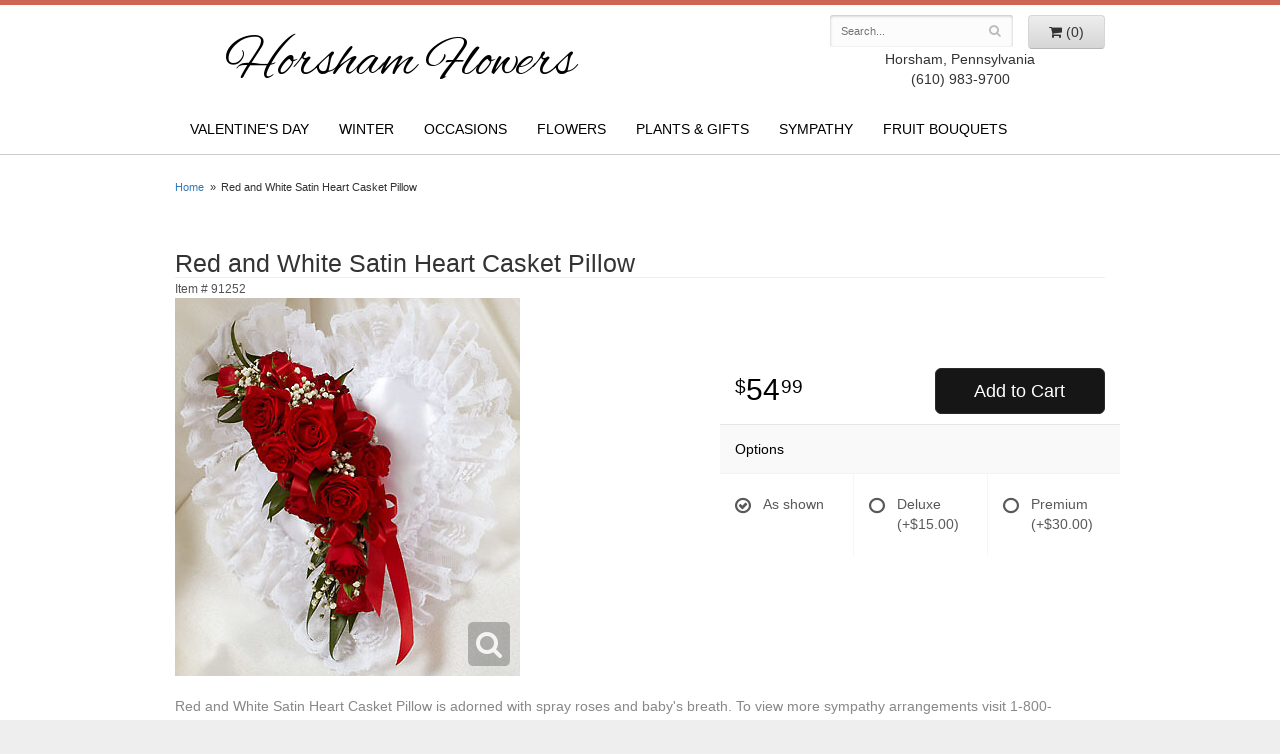

--- FILE ---
content_type: text/css
request_url: https://www.horshamflowers.com/styles.css?1632959497
body_size: 778
content:
html {
	background: #EEE;
	border-top: 5px solid #cf6557; 
}

body {
	float: right;
	width: 100%;
	padding: 0;
	margin: 0 auto;
	font-family: arial, freesans;
}
h2{
	text-align: center;
}
#page {
	max-width: 960px;
	margin: auto;
}

#logo {
	font-size: 4em;
	text-align: center;
	font-family: 'Alex Brush', cursive;
	margin-top: 28px;
}

#logo a {
	color: #000;
	text-decoration: none;
}

.logo-text {
	text-align: center;
	margin-top: 16px;
	color: #fff;
}
.logo-text a{
	color: #fff;
	text-decoration: none;
}

.homepage-callout {
	position: relative;
	text-transform: uppercase;
	text-align:center;
	color:#FFF;
	padding:0px;
    border: 2px solid #cf6557;
	display: table;
    margin: auto;
}
.homepage-callout img {
    margin: auto;
}
#navigation {
	margin: auto;
    width: auto;
	border-bottom:1px solid #ccc;
	margin-bottom:10px;
}
#navigation ul{
	margin: auto;
	width: auto;
	float: none;
}
#navigation a {
	color: #000;
	font-size:1em;
	text-transform:uppercase;	
}
	
#navigation li:hover a {
	color: #000;
}

#navigation ul ul {
	border-bottom: 2px solid #0e6b36;
}

#navigation li ul a,
#navigation li:hover ul a {
	color: #000;
}

.btn-primary,
.btn-primary:visited {
	background: #161616;
	border-color: #292929;
}

.btn-primary:focus,
.btn-primary:active,
.btn-primary:hover {
	background: #060606;
	border-color: #262626;
}

#category .product .button {
	width: 5em;
	margin: auto;
}
.mobile-callouts{
	margin-top: 16px;
	margin-bottom: 16px;
}
#footer {
	padding: 30px 0;
	color: #999;
	border-top: 1px solid #ccc;
	opacity: 0.8;
}

#footer a {
	color: #999;
	text-decoration: none;
}
#footer a:hover {
	text-decoration: underline;
}
#footer .footer-title {
	font-weight:bold;
	
}

#footer ul {
	position: relative;
	padding: 20px 0;
	list-style-type: none;
}

#footer2 {
	padding: 20px 0;
	color: #000;
	font-size: .8em;
}

.checkout #footer2 {
	background: #0e6b36;
}

#footer2 a {
	color: #000;
}

#footer2 a:hover {
	color: #777;
}

@media screen and (max-width: 767px)
{
	#navigation {
		background: #999;
		border-bottom: 7px solid #000;
	}
	#navigation ul{
		width: 100%;
	}
	#logo{
		text-align: center;
		font-size: 3.2em;
	}
}

@media screen and (min-width: 767px)
{
	#website-controls {
		margin-top: 10px;
	}

	#search {
		margin-left: -15px;
		margin-right: -15px;
	}
	.mobile-callouts{
		display: none;
	}
}